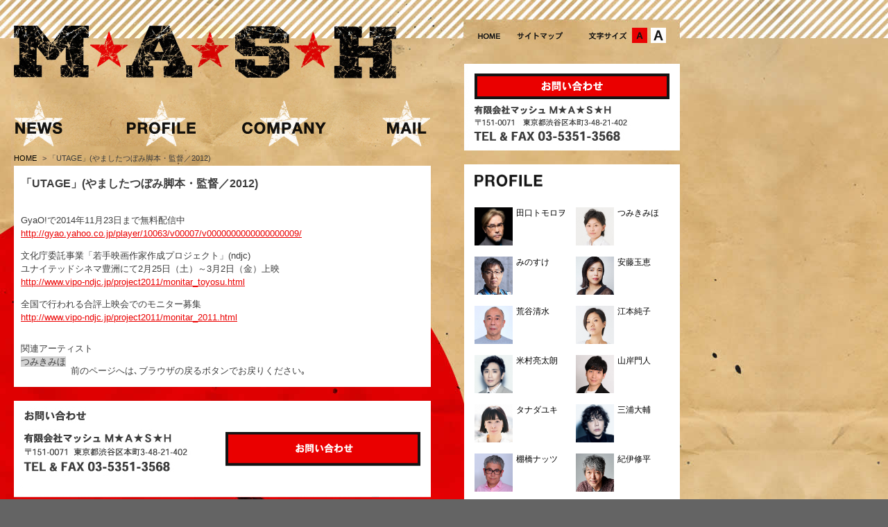

--- FILE ---
content_type: text/html; charset=UTF-8
request_url: https://mash-info.com/movie/news-1020.html
body_size: 27309
content:
<!DOCTYPE html>
<!--[if IE 7]>
<html class="ie ie7" lang="ja">
<![endif]-->
<!--[if IE 8]>
<html class="ie ie8" lang="ja">
<![endif]-->
<!--[if !(IE 7) | !(IE 8)  ]><!-->
<html lang="ja">
<!--<![endif]-->
<!--[if lt IE 9]>
<script src="https://rootdesign.jp/test/wp-content/themes/relic/js/html5.js"></script>
<![endif]-->
<head>
	<meta charset="UTF-8">
	<meta name="viewport" content="width=1020">
	<link rel="profile" href="https://gmpg.org/xfn/11">
	<link rel="pingback" href="https://mash-info.com/manage/xmlrpc.php">
	<!--[if lt IE 9]>
	<script src="https://mash-info.com/manage/wp-content/themes/mash/js/html5.js"></script>
	<![endif]-->
<title>
「UTAGE」(やましたつぼみ脚本・監督／2012) ★  MASH</title>
<meta name="description" content="田口トモロヲ、みのすけ(ナイロン１００℃)らが所属する、日本の芸能事務所。所属アーティストのプロフィール、出演情報等。" />
<meta name="keywords" content="MASH,マッシュ,田口,トモロヲ,みのすけ" />
<meta name="copyright" content="Copyright © MASH inc. All rights reserved. " />
<link rel="Shortcut Icon" href="favicon.ico" type="image/x-icon" />
<link href="https://mash-info.com/manage/wp-content/themes/mash/style.css?v=0.1" rel="stylesheet" type="text/css" media="screen" />
<link href="https://mash-info.com/manage/wp-content/themes/mash/css/font_m.css" rel="stylesheet" type="text/css" media="all" title="styleswichter" />
<link href="https://mash-info.com/manage/wp-content/themes/mash/base.css?v=0.1" rel="stylesheet" type="text/css" media="all"/>

<!--[if IE]><link rel="stylesheet" type="text/css" media="all" href="https://mash-info.com/manage/wp-content/themes/mash/css/ie.css"><![endif]-->
<!--[if IE 6]>
	<script type="text/javascript" src="https://mash-info.com/manage/wp-content/themes/mash/js/DD_belatedPNG_0.0.8a.js"></script>
	<script type="text/javascript">
		DD_belatedPNG.fix('#mainContents,#footer');
	</script>
<![endif]-->
<script type="text/javascript" src="https://code.jquery.com/jquery-1.11.3.min.js"></script>
<script type="text/javascript" src="https://mash-info.com/manage/wp-content/themes/mash/js/jquery.cookie.js"></script>
<script type="text/javascript" src="https://mash-info.com/manage/wp-content/themes/mash/js/jquery.styleswichter.js"></script>
<script type="text/javascript">
<!--
$(function(){
	var options={
	linkTitle: 'styleswichter',
	cookieName: 'selected-style'
	};
	$.fn.StyleSwichter(options);
});
-->
</script>

<meta name='robots' content='max-image-preview:large' />
	<style>img:is([sizes="auto" i], [sizes^="auto," i]) { contain-intrinsic-size: 3000px 1500px }</style>
	<link rel="alternate" type="application/rss+xml" title="MASH &raquo; フィード" href="https://mash-info.com/feed/" />
<link rel='stylesheet' id='wp-block-library-css' href='https://mash-info.com/manage/wp-includes/css/dist/block-library/style.min.css?ver=6.8.3' type='text/css' media='all' />
<style id='classic-theme-styles-inline-css' type='text/css'>
/*! This file is auto-generated */
.wp-block-button__link{color:#fff;background-color:#32373c;border-radius:9999px;box-shadow:none;text-decoration:none;padding:calc(.667em + 2px) calc(1.333em + 2px);font-size:1.125em}.wp-block-file__button{background:#32373c;color:#fff;text-decoration:none}
</style>
<style id='global-styles-inline-css' type='text/css'>
:root{--wp--preset--aspect-ratio--square: 1;--wp--preset--aspect-ratio--4-3: 4/3;--wp--preset--aspect-ratio--3-4: 3/4;--wp--preset--aspect-ratio--3-2: 3/2;--wp--preset--aspect-ratio--2-3: 2/3;--wp--preset--aspect-ratio--16-9: 16/9;--wp--preset--aspect-ratio--9-16: 9/16;--wp--preset--color--black: #000000;--wp--preset--color--cyan-bluish-gray: #abb8c3;--wp--preset--color--white: #ffffff;--wp--preset--color--pale-pink: #f78da7;--wp--preset--color--vivid-red: #cf2e2e;--wp--preset--color--luminous-vivid-orange: #ff6900;--wp--preset--color--luminous-vivid-amber: #fcb900;--wp--preset--color--light-green-cyan: #7bdcb5;--wp--preset--color--vivid-green-cyan: #00d084;--wp--preset--color--pale-cyan-blue: #8ed1fc;--wp--preset--color--vivid-cyan-blue: #0693e3;--wp--preset--color--vivid-purple: #9b51e0;--wp--preset--gradient--vivid-cyan-blue-to-vivid-purple: linear-gradient(135deg,rgba(6,147,227,1) 0%,rgb(155,81,224) 100%);--wp--preset--gradient--light-green-cyan-to-vivid-green-cyan: linear-gradient(135deg,rgb(122,220,180) 0%,rgb(0,208,130) 100%);--wp--preset--gradient--luminous-vivid-amber-to-luminous-vivid-orange: linear-gradient(135deg,rgba(252,185,0,1) 0%,rgba(255,105,0,1) 100%);--wp--preset--gradient--luminous-vivid-orange-to-vivid-red: linear-gradient(135deg,rgba(255,105,0,1) 0%,rgb(207,46,46) 100%);--wp--preset--gradient--very-light-gray-to-cyan-bluish-gray: linear-gradient(135deg,rgb(238,238,238) 0%,rgb(169,184,195) 100%);--wp--preset--gradient--cool-to-warm-spectrum: linear-gradient(135deg,rgb(74,234,220) 0%,rgb(151,120,209) 20%,rgb(207,42,186) 40%,rgb(238,44,130) 60%,rgb(251,105,98) 80%,rgb(254,248,76) 100%);--wp--preset--gradient--blush-light-purple: linear-gradient(135deg,rgb(255,206,236) 0%,rgb(152,150,240) 100%);--wp--preset--gradient--blush-bordeaux: linear-gradient(135deg,rgb(254,205,165) 0%,rgb(254,45,45) 50%,rgb(107,0,62) 100%);--wp--preset--gradient--luminous-dusk: linear-gradient(135deg,rgb(255,203,112) 0%,rgb(199,81,192) 50%,rgb(65,88,208) 100%);--wp--preset--gradient--pale-ocean: linear-gradient(135deg,rgb(255,245,203) 0%,rgb(182,227,212) 50%,rgb(51,167,181) 100%);--wp--preset--gradient--electric-grass: linear-gradient(135deg,rgb(202,248,128) 0%,rgb(113,206,126) 100%);--wp--preset--gradient--midnight: linear-gradient(135deg,rgb(2,3,129) 0%,rgb(40,116,252) 100%);--wp--preset--font-size--small: 13px;--wp--preset--font-size--medium: 20px;--wp--preset--font-size--large: 36px;--wp--preset--font-size--x-large: 42px;--wp--preset--spacing--20: 0.44rem;--wp--preset--spacing--30: 0.67rem;--wp--preset--spacing--40: 1rem;--wp--preset--spacing--50: 1.5rem;--wp--preset--spacing--60: 2.25rem;--wp--preset--spacing--70: 3.38rem;--wp--preset--spacing--80: 5.06rem;--wp--preset--shadow--natural: 6px 6px 9px rgba(0, 0, 0, 0.2);--wp--preset--shadow--deep: 12px 12px 50px rgba(0, 0, 0, 0.4);--wp--preset--shadow--sharp: 6px 6px 0px rgba(0, 0, 0, 0.2);--wp--preset--shadow--outlined: 6px 6px 0px -3px rgba(255, 255, 255, 1), 6px 6px rgba(0, 0, 0, 1);--wp--preset--shadow--crisp: 6px 6px 0px rgba(0, 0, 0, 1);}:where(.is-layout-flex){gap: 0.5em;}:where(.is-layout-grid){gap: 0.5em;}body .is-layout-flex{display: flex;}.is-layout-flex{flex-wrap: wrap;align-items: center;}.is-layout-flex > :is(*, div){margin: 0;}body .is-layout-grid{display: grid;}.is-layout-grid > :is(*, div){margin: 0;}:where(.wp-block-columns.is-layout-flex){gap: 2em;}:where(.wp-block-columns.is-layout-grid){gap: 2em;}:where(.wp-block-post-template.is-layout-flex){gap: 1.25em;}:where(.wp-block-post-template.is-layout-grid){gap: 1.25em;}.has-black-color{color: var(--wp--preset--color--black) !important;}.has-cyan-bluish-gray-color{color: var(--wp--preset--color--cyan-bluish-gray) !important;}.has-white-color{color: var(--wp--preset--color--white) !important;}.has-pale-pink-color{color: var(--wp--preset--color--pale-pink) !important;}.has-vivid-red-color{color: var(--wp--preset--color--vivid-red) !important;}.has-luminous-vivid-orange-color{color: var(--wp--preset--color--luminous-vivid-orange) !important;}.has-luminous-vivid-amber-color{color: var(--wp--preset--color--luminous-vivid-amber) !important;}.has-light-green-cyan-color{color: var(--wp--preset--color--light-green-cyan) !important;}.has-vivid-green-cyan-color{color: var(--wp--preset--color--vivid-green-cyan) !important;}.has-pale-cyan-blue-color{color: var(--wp--preset--color--pale-cyan-blue) !important;}.has-vivid-cyan-blue-color{color: var(--wp--preset--color--vivid-cyan-blue) !important;}.has-vivid-purple-color{color: var(--wp--preset--color--vivid-purple) !important;}.has-black-background-color{background-color: var(--wp--preset--color--black) !important;}.has-cyan-bluish-gray-background-color{background-color: var(--wp--preset--color--cyan-bluish-gray) !important;}.has-white-background-color{background-color: var(--wp--preset--color--white) !important;}.has-pale-pink-background-color{background-color: var(--wp--preset--color--pale-pink) !important;}.has-vivid-red-background-color{background-color: var(--wp--preset--color--vivid-red) !important;}.has-luminous-vivid-orange-background-color{background-color: var(--wp--preset--color--luminous-vivid-orange) !important;}.has-luminous-vivid-amber-background-color{background-color: var(--wp--preset--color--luminous-vivid-amber) !important;}.has-light-green-cyan-background-color{background-color: var(--wp--preset--color--light-green-cyan) !important;}.has-vivid-green-cyan-background-color{background-color: var(--wp--preset--color--vivid-green-cyan) !important;}.has-pale-cyan-blue-background-color{background-color: var(--wp--preset--color--pale-cyan-blue) !important;}.has-vivid-cyan-blue-background-color{background-color: var(--wp--preset--color--vivid-cyan-blue) !important;}.has-vivid-purple-background-color{background-color: var(--wp--preset--color--vivid-purple) !important;}.has-black-border-color{border-color: var(--wp--preset--color--black) !important;}.has-cyan-bluish-gray-border-color{border-color: var(--wp--preset--color--cyan-bluish-gray) !important;}.has-white-border-color{border-color: var(--wp--preset--color--white) !important;}.has-pale-pink-border-color{border-color: var(--wp--preset--color--pale-pink) !important;}.has-vivid-red-border-color{border-color: var(--wp--preset--color--vivid-red) !important;}.has-luminous-vivid-orange-border-color{border-color: var(--wp--preset--color--luminous-vivid-orange) !important;}.has-luminous-vivid-amber-border-color{border-color: var(--wp--preset--color--luminous-vivid-amber) !important;}.has-light-green-cyan-border-color{border-color: var(--wp--preset--color--light-green-cyan) !important;}.has-vivid-green-cyan-border-color{border-color: var(--wp--preset--color--vivid-green-cyan) !important;}.has-pale-cyan-blue-border-color{border-color: var(--wp--preset--color--pale-cyan-blue) !important;}.has-vivid-cyan-blue-border-color{border-color: var(--wp--preset--color--vivid-cyan-blue) !important;}.has-vivid-purple-border-color{border-color: var(--wp--preset--color--vivid-purple) !important;}.has-vivid-cyan-blue-to-vivid-purple-gradient-background{background: var(--wp--preset--gradient--vivid-cyan-blue-to-vivid-purple) !important;}.has-light-green-cyan-to-vivid-green-cyan-gradient-background{background: var(--wp--preset--gradient--light-green-cyan-to-vivid-green-cyan) !important;}.has-luminous-vivid-amber-to-luminous-vivid-orange-gradient-background{background: var(--wp--preset--gradient--luminous-vivid-amber-to-luminous-vivid-orange) !important;}.has-luminous-vivid-orange-to-vivid-red-gradient-background{background: var(--wp--preset--gradient--luminous-vivid-orange-to-vivid-red) !important;}.has-very-light-gray-to-cyan-bluish-gray-gradient-background{background: var(--wp--preset--gradient--very-light-gray-to-cyan-bluish-gray) !important;}.has-cool-to-warm-spectrum-gradient-background{background: var(--wp--preset--gradient--cool-to-warm-spectrum) !important;}.has-blush-light-purple-gradient-background{background: var(--wp--preset--gradient--blush-light-purple) !important;}.has-blush-bordeaux-gradient-background{background: var(--wp--preset--gradient--blush-bordeaux) !important;}.has-luminous-dusk-gradient-background{background: var(--wp--preset--gradient--luminous-dusk) !important;}.has-pale-ocean-gradient-background{background: var(--wp--preset--gradient--pale-ocean) !important;}.has-electric-grass-gradient-background{background: var(--wp--preset--gradient--electric-grass) !important;}.has-midnight-gradient-background{background: var(--wp--preset--gradient--midnight) !important;}.has-small-font-size{font-size: var(--wp--preset--font-size--small) !important;}.has-medium-font-size{font-size: var(--wp--preset--font-size--medium) !important;}.has-large-font-size{font-size: var(--wp--preset--font-size--large) !important;}.has-x-large-font-size{font-size: var(--wp--preset--font-size--x-large) !important;}
:where(.wp-block-post-template.is-layout-flex){gap: 1.25em;}:where(.wp-block-post-template.is-layout-grid){gap: 1.25em;}
:where(.wp-block-columns.is-layout-flex){gap: 2em;}:where(.wp-block-columns.is-layout-grid){gap: 2em;}
:root :where(.wp-block-pullquote){font-size: 1.5em;line-height: 1.6;}
</style>
<script type="text/javascript" src="https://mash-info.com/manage/wp-includes/js/jquery/jquery.min.js?ver=3.7.1" id="jquery-core-js"></script>
<script type="text/javascript" src="https://mash-info.com/manage/wp-includes/js/jquery/jquery-migrate.min.js?ver=3.4.1" id="jquery-migrate-js"></script>
<script type="text/javascript" src="https://mash-info.com/manage/wp-content/plugins/google-analyticator/external-tracking.min.js?ver=6.5.4" id="ga-external-tracking-js"></script>
<link rel="https://api.w.org/" href="https://mash-info.com/wp-json/" /><link rel="alternate" title="JSON" type="application/json" href="https://mash-info.com/wp-json/wp/v2/posts/4618" /><link rel="EditURI" type="application/rsd+xml" title="RSD" href="https://mash-info.com/manage/xmlrpc.php?rsd" />
<meta name="generator" content="WordPress 6.8.3" />
<link rel="canonical" href="https://mash-info.com/movie/news-1020.html" />
<link rel='shortlink' href='https://mash-info.com/?p=4618' />
<link rel="alternate" title="oEmbed (JSON)" type="application/json+oembed" href="https://mash-info.com/wp-json/oembed/1.0/embed?url=https%3A%2F%2Fmash-info.com%2Fmovie%2Fnews-1020.html" />
<link rel="alternate" title="oEmbed (XML)" type="text/xml+oembed" href="https://mash-info.com/wp-json/oembed/1.0/embed?url=https%3A%2F%2Fmash-info.com%2Fmovie%2Fnews-1020.html&#038;format=xml" />
<!-- Google Analytics Tracking by Google Analyticator 6.5.4: http://www.videousermanuals.com/google-analyticator/ -->
<script type="text/javascript">
    var analyticsFileTypes = [''];
    var analyticsSnippet = 'disabled';
    var analyticsEventTracking = 'enabled';
</script>
<script type="text/javascript">
	(function(i,s,o,g,r,a,m){i['GoogleAnalyticsObject']=r;i[r]=i[r]||function(){
	(i[r].q=i[r].q||[]).push(arguments)},i[r].l=1*new Date();a=s.createElement(o),
	m=s.getElementsByTagName(o)[0];a.async=1;a.src=g;m.parentNode.insertBefore(a,m)
	})(window,document,'script','//www.google-analytics.com/analytics.js','ga');
	ga('create', 'UA-64460047-1', 'auto');
 
	ga('send', 'pageview');
</script>

</head>
<body data-rsssl=1>
<div id="bgWrapper">
<div id="wrapper">
<!-- header -->
<div id="header" class="clearfix">
	<div class="logo">
		<h1>
            <a href="https://mash-info.com/">
                                    <img src="https://mash-info.com/manage/wp-content/themes/mash/images/logo.jpg" width="552" height="77" alt="MASH" />
                                </a>
        </h1>

<!-- gNav STAERT ********************-->


		<ul class="gNav">
			<li><a href="https://mash-info.com/"><img src="https://mash-info.com/manage/wp-content/themes/mash/images/gnav01_off.jpg" width="150" height="67" alt="NEWS" /></a></li>
			<li><a href="https://mash-info.com/profile/"><img src="https://mash-info.com/manage/wp-content/themes/mash/images/gnav02_off.jpg" width="150" height="67" alt="PROFILE" /></a></li>
			<li><a href="https://mash-info.com/company"><img src="https://mash-info.com/manage/wp-content/themes/mash/images/gnav03_off.jpg" width="150" height="67" alt="COMPANY" /></a></li>
			<li><a href="https://mash-info.com/inquiry/index.html"><img src="https://mash-info.com/manage/wp-content/themes/mash/images/gnav04_off.jpg" width="150" height="67" alt="MAIL" /></a></li>
		<!-- END gNav --></ul>
	<!-- END logo --></div>
	<div class="headerRight">
	<div class="sNav clearfix">
		<ul class="menu">
			<li><a href="https://mash-info.com/"><img src="https://mash-info.com/manage/wp-content/themes/mash/images/smenu_home_off.jpg" width="32" height="22" alt="HOME" /></a></li>
			<li><a href="https://mash-info.com/site_map/"><img src="https://mash-info.com/manage/wp-content/themes/mash/images/smenu_sitemap_off.jpg" width="66" height="22" alt="サイトマップ" /></a></li>
		</ul>
		<ul id="font-size">
			<li class="fontM"><a href="javascript:void(0);" onclick="$.fn.StyleSwichter({cssPath: 'https://mash-info.com/manage/wp-content/themes/mash/css/font_m.css'}); this.blur(); return false;">文字サイズ：中</a></li>
			<li class="fontL"><a href="javascript:void(0);" onclick="$.fn.StyleSwichter({cssPath: 'https://mash-info.com/manage/wp-content/themes/mash/css/font_l.css'}); this.blur(); return false;">文字サイズ：大</a></li>
		<!-- END #font-size -->	</ul>
	<!-- END sNav --></div>


			<div class=headInquiry><a href="https://mash-info.com/inquiry/index.html"><img src="https://mash-info.com/manage/wp-content/themes/mash/images/btn_inquiry_head_off.jpg" width="281" height="37" alt="お問い合わせ"  /></a></div>



<!-- END headerRight --></div>
<!-- END #header --></div>

<!-- mainContents -->
<div id="mainContents" class="clearfix">

<!--contents -->
<div id="contents">

    <!-- topicPath -->
    <ol class="topicpath cleafix">
        <li><a href="https://mash-info.com">HOME </a>&gt;</li>
        <li>「UTAGE」(やましたつぼみ脚本・監督／2012)</li>
    </ol><!-- END topicPath -->

    
    <div class="newsBox">
        <h1>「UTAGE」(やましたつぼみ脚本・監督／2012)</h1>
        <p>GyaO!で2014年11月23日まで無料配信中<br />
<a href="http://gyao.yahoo.co.jp/player/10063/v00007/v0000000000000000009/" target="_blank">http://gyao.yahoo.co.jp/player/10063/v00007/v0000000000000000009/</a></p>
<p>文化庁委託事業「若手映画作家作成プロジェクト」(ndjc)<br />
 ユナイテッドシネマ豊洲にて2月25日（土）～3月2日（金）上映<br />
 <a href="http://www.vipo-ndjc.jp/project2011/monitar_toyosu.html" target="_blank">http://www.vipo-ndjc.jp/project2011/monitar_toyosu.html</a></p>
<p>全国で行われる合評上映会でのモニター募集 <br />
 <a href="http://www.vipo-ndjc.jp/project2011/monitar_2011.html " target="_blank">http://www.vipo-ndjc.jp/project2011/monitar_2011.html </a></p>
        <p class="news-meta clearfix">
        <h3>関連アーティスト</h3>
        <ul class="artist-tag clearfix">
            <li><a href="https://mash-info.com/profile/m_tsumiki.html">つみきみほ</a></li>
    </ul>
        </p>

                <!--前ページへ戻るリンク-->
        前のページへは､ブラウザの戻るボタンでお戻りください｡

    </div><!-- END newsBox -->


    <div class="inquiry">
		<p><a href="https://mash-info.com/inquiry/index.html" target="_blank"><img src="https://mash-info.com/manage/wp-content/themes/mash/images/btn_inquiry_off.jpg" width="281" height="49" alt="お問い合わせ"  /></a></p>
<!-- END #inquiry --></div>

</div><!-- END #contents -->

<!-- sidebar -->
<div id="sidebar">
    <p><img src="https://mash-info.com/manage/wp-content/themes/mash/images/title_profile.jpg" width="98" height="18"
            alt="PLOFILE"/></p>
    <ul class="clearfix">
        <li>
    <a href="https://mash-info.com/profile/t_taguchi.html">
        <img src="https://mash-info.com/images/thumb-t_taguchi.jpg" width="55" height="55"
             alt="田口トモロヲ"/><span>田口トモロヲ</span>
    </a>
</li>
<li>
    <a href="https://mash-info.com/profile/m_tsumiki.html">
        <img src="https://mash-info.com/images/thumb-m_tsumiki.jpg" width="55" height="55"
             alt="つみきみほ"/><span>つみきみほ</span>
    </a>
</li>
<li>
    <a href="https://mash-info.com/profile/minosuke.html">
        <img src="https://mash-info.com/images/thumb-minosuke.jpg" width="55" height="55"
             alt="みのすけ"/><span>みのすけ</span>
    </a>
</li>
<li>
    <a href="https://mash-info.com/profile/t_ando.html">
        <img src="https://mash-info.com/images/thumb-t_ando.jpg" width="55" height="55"
             alt="安藤玉恵"/><span>安藤玉恵</span>
    </a>
</li>
<li>
    <a href="https://mash-info.com/profile/k_aratani.html">
        <img src="https://mash-info.com/images/thumb-k_aratani.jpg" width="55" height="55"
             alt="荒谷清水"/><span>荒谷清水</span>
    </a>
</li>
<li>
    <a href="https://mash-info.com/profile/j_emoto.html">
        <img src="https://mash-info.com/images/thumb-j_emoto.jpg" width="55" height="55"
             alt="江本純子"/><span>江本純子</span>
    </a>
</li>
<li>
    <a href="https://mash-info.com/profile/r_yonemura.html">
        <img src="https://mash-info.com/images/thumb-r_yonemura.jpg" width="55" height="55"
             alt="米村亮太朗"/><span>米村亮太朗</span>
    </a>
</li>
<li>
    <a href="https://mash-info.com/profile/m_yamagishi.html">
        <img src="https://mash-info.com/images/thumb-m_yamagishi.jpg" width="55" height="55"
             alt="山岸門人"/><span>山岸門人</span>
    </a>
</li>
<li>
    <a href="https://mash-info.com/profile/y_tanada.html">
        <img src="https://mash-info.com/images/thumb-y_tanada.jpg" width="55" height="55"
             alt="タナダユキ"/><span>タナダユキ</span>
    </a>
</li>
<li>
    <a href="https://mash-info.com/profile/d_miura.html">
        <img src="https://mash-info.com/images/thumb-d_miura.jpg" width="55" height="55"
             alt="三浦大輔"/><span>三浦大輔</span>
    </a>
</li>
<li>
    <a href="https://mash-info.com/profile/n_tanahashi.html">
        <img src="https://mash-info.com/images/thumb-n_tanahashi.jpg" width="55" height="55"
             alt="棚橋ナッツ"/><span>棚橋ナッツ</span>
    </a>
</li>
<li>
    <a href="https://mash-info.com/profile/s_kii.html">
        <img src="https://mash-info.com/images/thumb-s_kii.jpg" width="55" height="55"
             alt="紀伊修平"/><span>紀伊修平</span>
    </a>
</li>
<li>
    <a href="https://mash-info.com/profile/y_yamamoto.html">
        <img src="https://mash-info.com/images/thumb-y_yamamoto.jpg" width="55" height="55"
             alt="山本裕子"/><span>山本裕子</span>
    </a>
</li>
<li>
    <a href="https://mash-info.com/profile/t_danjyo.html">
        <img src="https://mash-info.com/images/thumb-t_danjyo.jpg" width="55" height="55"
             alt="段丈てつを"/><span>段丈てつを</span>
    </a>
</li>
<li>
    <a href="https://mash-info.com/profile/s_okada.html">
        <img src="https://mash-info.com/images/thumb-s_okada.jpg" width="55" height="55"
             alt="岡田静"/><span>岡田静</span>
    </a>
</li>
<li>
    <a href="https://mash-info.com/profile/s_hara.html">
        <img src="https://mash-info.com/images/thumb-s_hara.jpg" width="55" height="55"
             alt="原サチコ"/><span>原サチコ</span>
    </a>
</li>
<li>
    <a href="https://mash-info.com/profile/k_ogura.html">
        <img src="https://mash-info.com/images/thumb-k_ogura.jpg" width="55" height="55"
             alt="尾倉ケント"/><span>尾倉ケント</span>
    </a>
</li>
<li>
    <a href="https://mash-info.com/profile/m_katagiri.html">
        <img src="https://mash-info.com/images/thumb-m_katagiri.jpg" width="55" height="55"
             alt="片桐美穂"/><span>片桐美穂</span>
    </a>
</li>
<li>
    <a href="https://mash-info.com/profile/b_hidaka.html">
        <img src="https://mash-info.com/images/thumb-b_hidaka.jpg" width="55" height="55"
             alt="日高ボブ美"/><span>日高ボブ美</span>
    </a>
</li>
<li>
    <a href="https://mash-info.com/profile/r_higashino.html">
        <img src="https://mash-info.com/images/thumb-r_higashino.jpg" width="55" height="55"
             alt="東野良平"/><span>東野良平</span>
    </a>
</li>
<li>
    <a href="https://mash-info.com/profile/m_tokuhashi.html">
        <img src="https://mash-info.com/images/thumb-m_tokuhashi.jpg" width="55" height="55"
             alt="徳橋みのり"/><span>徳橋みのり</span>
    </a>
</li>
<li>
    <a href="https://mash-info.com/profile/k_saito.html">
        <img src="https://mash-info.com/images/thumb-k_saito.jpg" width="55" height="55"
             alt="斎藤加奈子"/><span>斎藤加奈子</span>
    </a>
</li>
<li>
    <a href="https://mash-info.com/profile/h_washio.html">
        <img src="https://mash-info.com/images/thumb-h_washio.jpg" width="55" height="55"
             alt="鷲尾英彰"/><span>鷲尾英彰</span>
    </a>
</li>
<li>
    <a href="https://mash-info.com/profile/t_matsumoto.html">
        <img src="https://mash-info.com/images/thumb-t_matsumoto.jpg" width="55" height="55"
             alt="松本卓也"/><span>松本卓也</span>
    </a>
</li>
<li>
    <a href="https://mash-info.com/profile/ryushi.html">
        <img src="https://mash-info.com/images/thumb-ryushi.jpg" width="55" height="55"
             alt="石崎竜史"/><span>石崎竜史</span>
    </a>
</li>
<li>
    <a href="https://mash-info.com/profile/newsmash.html">
        <img src="https://mash-info.com/images/thumb-newsmash.jpg" width="55" height="55"
             alt="お知らせ"/><span>お知らせ</span>
    </a>
</li>
    </ul>
    <p class="link-profile-list link-after-sidebar clearfix">
            <a href="https://mash-info.com/profile/#mash-mania" title="マッシュマニアProfile" style="border: none;margin:0;">
        <img src="https://mash-info.com/manage/wp-content/themes/mash/images/mash-mania--banner.png" width="282" height="60" alt="マッシュマニアProfile" />
    </a>
        </p>
    <ul class="clearfix">
            </ul>
    <!-- END #sidebar-->
</div>

<!-- END #mainContents --></div>

<div id="pageTop"><a href="#header"><img src="https://mash-info.com/manage/wp-content/themes/mash/images/btn_pagetop_off.jpg" width="101" height="22" alt="ページTOP"/></a></div>




<!-- END #wrapper --></div>
<!-- END #bgWrapper --></div>

<!-- footer -->
<div id="footerWrapper">
	<div id="footer">
		<ul class="footerHead">
			<li><a href="https://mash-info.com/">NEWS</a></li>
			<li><a href="https://mash-info.com/profile/">PROFILE</a></li>
			<li><a href="https://mash-info.com/company/">COMPANY</a></li>
			<li><a href="https://mash-info.com/inquiry/index.html" target="_blank">MAIL</a></li>
		</ul>
		<ul class="footerMenu">
			<li class="listFast"><a href="https://mash-info.com/">HOME</a></li>
			<li><a href="https://mash-info.com/site_map/">サイトマップ</a></li>
			<li><a href="https://mash-info.com/privacy-policy/">プライバシーポリシー</a></li>
			<li class="listLast"><a href="https://mash-info.com/site-policy/">サイトご利用にあたって</a></li>
		</ul>
		<p class="copyright">Copyright © MASH inc. All rights reserved. </p>
	</div><!--END #footer-->
</div>
<!--END #footerWrapper-->
</body>
<script type="text/javascript" src="https://mash-info.com/manage/wp-content/themes/mash/js/smartRollover.js"></script>
<script type="text/javascript" src="https://mash-info.com/manage/wp-content/themes/mash/js/accordion.js"></script>
</html>


<!--
Performance optimized by W3 Total Cache. Learn more: https://www.boldgrid.com/w3-total-cache/

Object Caching 0/415 objects using apc
Page Caching using disk: enhanced 

Served from: mash-info.com @ 2025-11-30 09:37:17 by W3 Total Cache
-->

--- FILE ---
content_type: text/css
request_url: https://mash-info.com/manage/wp-content/themes/mash/style.css?v=0.1
body_size: 6994
content:
@charset "utf-8";
@import "css/contents.css";
/**
  * Theme Name: MASH 
  * Theme URI: http://mash-info.com
  * Description: MASH Theme 
  * Title:         CSS - style.css
  * Author:        MEG.inc
  * Version:       1.0
  * Copyright:     Copyright © MASH inc. All rights reserved.     
  *
  * ====================================================================
  * 1.  Reset         
  * 2.  Body
  * 3.  Layout
  * 4.  Header
  * 5.  Sidebar
  * 6.  Footer
  * ====================================================================
  */

/* 1 Reset
-------------------------------------------------------- */
html, body, div, h1, h2, h3, h4, h5, h6,
p, dl, dt, dd,  ul, ol, li,address,pre,
blockquote, ins, del, form, fieldset, legend,
input,button,textarea,select,
table, caption, thead, tfoot, tbody, tr, th, td  {
    font-family:inherit;
    font-style:inherit;
	font-size:100%;
    padding:0;
    margin:0;
}
table { 
	border-collapse:collapse; 
	border-spacing:0; 
}
a img { border:none;}
a, a:link, a:visited, a:hover, a:active {
	outline:0;
	text-decoration:none;
}
address,caption,cite,code,dfn,em,th,var { 
	font-style:normal; 
	font-weight:normal; 
}
ol,ul {list-style-type:none;}
h1,h2,h3,h4,h5,h6 { font-weight:normal;}
fieldset { border:none;}
blockquote,q{ quotes:none;} 
blockquote:before,blockquote:after,
q:before,q:after { content:'';}
abbr,acronym { border:0;}

/* FORMS */
* html legend {margin-left: -7px; color:#646464;} /* IE6 */
*+html legend {margin-left: -7px; color:#646464;} /* IE7 */
textarea, input[type='text'],
input[type='password'], select { border: 1px solid #ccc;}
select,label { cursor: pointer; }

ul p, ol p, dl p, table p,
ul ul, ol ul, dl ul, table ul,
ul ol, ol ol, dl ol, table ol,
ul dl, ol dl, dl dl, table dl,
ul table, ol table, dl table, table table {
  font-size: 1em;
}

/* 2.Body
-------------------------------------------------------- */
html {background:#646464;}

/* LINKS*/
a:link {color:#000;}
a:visited {color:#000;}
a:hover,
a:focus {color:#EB0000;}
a { /* Firefox */
	/*\*/
	overflow:hidden;
	/**/
}

/* 3.Layout
-------------------------------------------------------- */
#wrapper {
	width:960px;
	margin:0 0 0 20px;
	clear:both;
}
#header {
	width:960px;
	clear:both;
}
#mainContents {
	width:960px;
	clear:both;
}
#contents {
	width:601px;
	float:left;
	margin-bottom:30px;
}
#sidebar {
	width:281px;
	float:right;
	padding:14px 15px 0 15px;
	margin-bottom:30px;
	margin-top:20px;
	background:#FFF;
}
#footerWrapper {
	width:100%;
	clear:both;
	background:#000;
	height: 102px;
}
#footer {
	width:960px;
	clear:both;
	background:#000;
	color:#FFF;
	text-align:left;
	margin:0 0 0 20px;
	padding-top:15px;
}

/* 4.Header
-------------------------------------------------------- */
#header .logo {
	float:left;
	width:601px;
	margin-top:37px;
	clear:both;
}
#header .logo h1 {
	margin-bottom:25px;
}

/* Navigation */
.gNav {
	width:601px;
	clear:both;
}
.gNav li {
	float:left;
	width:150px;
	height:67px;
}
.gNav li a {
	display:inline; 
}
.headerRight {
	width:311px;
	float:right;
	color:#141414;
	margin-top:40px;
}
.headerRight .sNav {
	width:271px;
	height:22px;
	clear:both;
	margin:0 20px 30px 20px;
}
.headerRight .sNav ul.menu {
	width:auto;
	float:left;
}
.headerRight .sNav ul.menu li {
	display:inline;
	height:22px;
	margin-right:20px;
	font-weight:bold;
	font-size:0.85em;
}

/* FONTSIZE_CHANGE */
#font-size {
	width:111px;
	height:22px;
	float:right;
	background: url(images/font-size.jpg) no-repeat;
	position:relative;
}
#font-size li {margin:0;}
#font-size .fontM{
	position:absolute;
	top:0px;
	left:62px;
}
#font-size .fontL{
	position:absolute;
	top:0px;
	left:89px;
}
#font-size a{
	display:block;
	width:22px;
	height:22px;
	text-indent:-9999px;
	overflow:hidden;
}
#font-size .fontM a:hover,
#font-size .fontL a:hover{
	background-image:url(images/font-size.jpg);
}
#font-size .fontM a:hover{
	background-position:-62px -22px;
}
#font-size .fontL a:hover{
	background-position:-89px -22px;
}

.headInquiry {
	width:281px;
	height:111px;
	padding:14px 15px 0 15px;
	margin:20px 0 0 0;
	background: url(images/bg_inquiry_head.jpg) no-repeat;
}

/* 5.Sidebar
-------------------------------------------------------- */
#sidebar p {
	margin-bottom:25px;
}
#sidebar ul {
	width:292px;
	clear:both;
	margin-right:-11px;
	margin-bottom:16px; /*IE7*/
}
* html #sidebar ul {margin-bottom:0;}
#sidebar ul li {
	width:135px;
	height:55px;
	float:left;
	margin-right:11px;
	margin-bottom:16px;
	display:table-cell;
	font-size:0.93em;
}
* html #sidebar ul li { display:inline;} /* IE6 */
#sidebar ul li span {
	vertical-align:top;
	margin-left:5px;
}

/* 6.Footer
-------------------------------------------------------- */
#footer ul li {
	display:inline;
	line-height:normal; /* IE */
}
#footer .footerHead {
	font-weight:bold;
	font-size:1.08em;
	padding-bottom:7px;
	line-height:0; /* IE */
}
#footer .footerHead li {
	margin-right:30px;
}	
#footer .footerMenu {
	font-size:0.85em;
	padding-bottom:10px;
	border-bottom:1px solid #D2D2D2;
}
#footer .footerMenu li {
	border-right:1px solid #D2D2D2;
	padding:0 15px;
}
#footer .footerMenu .listFast { padding-left:0;!important}
#footer .footerMenu .listLast { border:none;!important}

#footer .copyright {
	padding:10px 0 0 0;
	font-size:0.77em;
	color:#D2D2D2;
	letter-spacing:3.0;
}
#footer a:link {color:#D2D2D2;}
#footer a:visited {color:#D2D2D2;}
#footer a:hover,
#footer a:focus {color:#EB0000;}


/*


additional


*/


/*
common
*/
.post-edit-link {
	display: block;
	margin: 20px;
	padding: 5px;
	text-align: center;
	border: 1px solid #aaa;
	width: 60px;
}

.pageBack{
	display: block;
	margin: 40px 0;
	padding: 5px;
	text-align: center;
	border: 1px solid #aaa;
	width: 120px;
}

.entry-content{
	background: #fff;
	padding:20px;
}
.entry-content h2{
	padding:10px 0;
	font-size: 18px;
}
/*
profile
*/

.profile-list li{
	width:465px;
	height: 130px;
	background: #fff;
	position: relative;
}
.profile-list li a {
	color: #3d3d3d;
}
.profile-list li a:hover {
	color: #f22;
}
.profile-list .prof-img{
	position:absolute;
	top:0;
	padding-top:5px;
	left:5px;
	width:110px;
	height:110px;
	overflow: hidden;
}
.profile-list .prof-img img{
	margin:0 auto auto auto;
	width:110px;
	height:auto;
}
.prof-wrap{margin:5px 5px 5px 130px;}
.prof-name{font-size:20px;font-weight: bold}
.prof-roman{font-size:12px;font-weight: bold;margin-bottom: 7px;text-transform:uppercase;}
.prof-data{width:160px;display:block;float: left;}
.prof-job{width:170px;display:block;float: left;}



.link-profile-list a{
	display: block;
	text-align: center;
	font-weight: bold;
	padding: 10px 0;
	margin-top:15px;
	background: #fff;
}

.link-profile-list.link-after-post a{
	padding: 15px 0;
	margin-bottom:15px;
	margin-top:-30px;
	border:2px solid #666;
}

.link-profile-list.link-after-sidebar a{
	margin-top:15px;
	border:1px solid #222;
}
.link-profile-list a:hover{
	border-color:#f22;
}

ul.artist-tag {
	width:auto;
	float:left;
	margin-right:7px;
}
ul.artist-tag li {
	display: inline;
}
ul.artist-tag li a {
	background:#D2D2D2;
	color:#3C3C3C;
}


--- FILE ---
content_type: text/css
request_url: https://mash-info.com/manage/wp-content/themes/mash/css/font_m.css
body_size: 210
content:
@charset "UTF-8";

/* MEDIUM CSS
-------------------------------------------------------- */

#contents{
	font-size:1.0em;
}

/*メニューのアクティブ化*/
#font-size .fontM a{
	background-image: url("../images/font-size.jpg");
	background-position:-62px -22px;
	cursor: default;
}


--- FILE ---
content_type: text/css
request_url: https://mash-info.com/manage/wp-content/themes/mash/base.css?v=0.1
body_size: 230
content:
body {
	min-width:1020px;
	background: #db8 url(images/bg_body.jpg);
	width:100%;
	height:100%;
	color:#3C3C3C;
	font:13px/1.47 "ヒラギノ角ゴ Pro W3","Hiragino Kaku Gothic Pro","Osaka","Meiryo","ＭＳ Ｐゴシック","MS P Gothic",sans-serif;
}
#bgWrapper{
	background: url(images/bg.jpg) no-repeat;
}


--- FILE ---
content_type: text/css
request_url: https://mash-info.com/manage/wp-content/themes/mash/css/contents.css
body_size: 12379
content:
@charset "utf-8";
/**
  * Title:         CSS - contents.css    
  *
  * ====================================================================
  * 1.  COMMON         
  * 2.  INDEX
  * 3.  PROFILE
  * 4.  COMPANY
  * 5.  404PAGE
  * 6.  投稿部分CSS
  * ====================================================================
  */


/* 1.COMMON
-------------------------------------------------------- */
/* CONTENTS LINKS */
#contents a:hover,
#contents a:focus {color:#EB0000;}

/* COLOR */
.white {color:#FFF;}

/* HEADINGS */

/* TOPICPATH */
.topicpath {
	width:601px;
	clear:both;
	margin:3px 0;
	font-size:0.85em;
}
.topicpath li {display:inline;}
.topicpath li a {
	font-weight:normal;
	padding-right:5px;
}

/* PAGETITLE */


/* INQUIRY */
.inquiry {
	width:281px;
	height:49px;
	clear:both;
	margin-bottom:20px;
	padding:45px 15px 45px 305px;
	background: url(../images/inquiry.jpg) no-repeat;
}
.inquiry p {margin-bottom:11px;}

/* PAGE TOP */
#pageTop {
	width:960px;
	clear:both;
	text-align:right;
}

/* BOX */
#contents .contentBox {
	width:581px;
	padding:14px 10px;
	background:#FFF;
}
/* 注釈※ */
.note {
	padding-left: 1em;
	text-indent: -1.0em;
}
.note02 {
	padding-left: 2em;
	text-indent: -2em;
}
/* LIST NOTICE */
.listNote li {
	padding-left: 1em;
	text-indent: -1.0em;
}
.listNote02 li {
	padding-left: 2.0em;
	text-indent: -2.0em;
}
* html ul.listNote02 li {
	padding-left: 1.9em;
	text-indent: -1.7em;
}
*:first-child+html ul.listNote02 li {
	padding-left: 1.7em;
	text-indent: -1.7em;
}

/* MARGIN */
.mT0 { margin-top: 0 !important;}
.mT5 { margin-top: 5px !important;}
.mT10 { margin-top: 10px !important;}
.mT14 { margin-top: 14px !important;}
.mT20 { margin-top: 20px !important;}
.mT50 { margin-top: 50px !important;}

.mT03em { margin-top: 0.3em !important;}
.mT07em { margin-top: 0.7em !important;}

.mR0 { margin-right: 0 !important;}
.mR5 { margin-right: 5px !important;}
.mR10 { margin-right: 10px !important;}
.mR15 { margin-right: 15px !important;}
.mR135 { margin-right: 135px !important;}

.mB0 { margin-bottom: 0 !important;}
.mB15 { margin-bottom: 15px !important;}
.mB20 { margin-bottom: 20px !important;}
.mB30 { margin-bottom: 30px !important;}
.mB50 { margin-bottom: 50px !important;}
.mB465 { margin-right: 465px !important;}

.mB07em { margin-bottom: 0.7em !important;}
.mB10em { margin-bottom: 1.0em !important;}

/* PADDING */
.pB30 { padding-bottom:30px !important;}

/* FONT SIZE */
.text8 { font-size:0.62em;} /* 8px */
.text9 { font-size:0.69em;} /* 9px */
.text10 { font-size:0.77em;} /* 10px */
.text11 { font-size:0.85em;} /* 11px */
.text12 { font-size:0.93em;} /* 12px */
.text13 { font-size:1.00em;} /* 13px */
.text14 { font-size:1.08em;} /* 14px */
.text15 { font-size:1.16em;} /* 15px */
.text25 { font-size:1.89em;} /* 25px */

/*  CLEARFIX */  
.clearfix:after {
	content: ".";
	display: block;
	height: 0;
	line-height:0;
	clear: both;
	visibility: hidden;
}
.clearfix { /* IE 5.5-7 */
	zoom: 1;
}
.clearfix {display: inline-block;}
*+html div.clearfix{height: 1%;} /* MacIE */
* html div.clearfix{height: 1%;} /* MacIE */
.clearfix {display: block;} /* MacIE */

.clear {clear:both;}

/* 02.INDEX
-------------------------------------------------------- */
#contents .news {
	width:581px;
	padding:14px 10px 0 10px;
	margin-top:20px;
	background:#FFF;
}
.pageTitle {clear:both;}
.pageTitle div {
	width:500px;
	float:left;
	margin-bottom:8px;
}
.pageTitle div h2,
.pageTitle div p {
	display:inline;
}
.pageTitle h2 img {
	margin-right:15px;
	vertical-align:bottom;
}
.pageTitle div p {
	font-weight:bold;
}
.pageTitle .rss {
	width:49px;
	float:right;
}

/* NEWS */
.news table { /* border_all none */
	width:581px;
}
.news table th,
.news table td {
/*	line-height:1.4;*/
	padding:0;
	margin:0;
	border-bottom:2px dotted #969696; 
}
.news table th.bNone,
.news table td.bNone {
	border:none;
}
.news table th img {
	margin: 8px 8px 8px 0;
}
/*.news table td.date {
	border:none;
	padding-top:12px;
}
* html .news table td.date {padding-top:5px;}
*:first-child+html .news table td.date {padding-top:5px;}
.news table td.date img {
	width:37px;
	height:15px;
	margin-left:5px;
	vertical-align: baseline;
}*/

.news table .talent {
	border:none;
	padding-top:12px;
	border-bottom:none !important;
}
* html .news table .talent {padding-top:5px;}
*:first-child+html .news table .talent {padding-top:5px;}
.news table .articleTitle {
	padding-bottom:8px;
}
.news table .talent ul {
	width:auto;
	float:left;
	margin-right:7px;
}
.news table .talent ul li {
	display: inline;
}
.news table .talent ul li a {
	background:#D2D2D2;
	color:#3C3C3C;
}
.news table .articleTitle a {
	margin-left:4px;
	padding-left:11px;
	background:url(../images/icon_arrow.jpg) no-repeat left 5px;
	display:block;
}
* html .news table .articleTitle span a {
	padding-left:12px;
	background:url(../images/icon_arrow.jpg) no-repeat left 4px;
}

/* 03.PROFILE
-------------------------------------------------------- */
#profile {
	width:960px;
	clear:both;
	margin-bottom:30px;
}
#profile .pageTitle {
	padding:15px 12px;
	margin-bottom:15px;
	clear:both;
	background:#FFF;
}
#profile .pageTitle h2,
#profile .pageTitle p {
	display:inline;
	height:18px;
}	
#profile .pageTitle h2 img {
	margin-right:15px;
	vertical-align:bottom;
}
#profile .pageTitle p {
	line-height:1.0;
	font-weight:bold;
}

/* PLOFILE LIST */
#profile ul {
	width:990px;
	clear:both;
	margin-right:-30px;
	margin-bottom:30px;
}
#profile ul li {
	width:465px;
	height:120px;
	float:left;
	margin-right:30px;
	margin-bottom:15px;
	display:inline; /*IE6*/
}

/* MEMBER PLOFILE */
.profileBox {
	margin-bottom:20px;
	background:#FFF;
	/zoom: 1;
	overflow: hidden;
}
.profileBox .img {
	float: left;
	margin-right: 53px;
}
*html .profileBox .img { margin-right:50px;} /*IE6*/
.profileBox .profileTxt {
	width:243px;
	font-size:0.93em;
	/zoom: 1;
	overflow: hidden;
}
.profileBox .profileTxt h1 {
	font-size:2.18em;
	font-weight:bold;
}
.roman {
	font-size:0.85em;
	margin-bottom:1.0em;
}
.work {
	font-size:1.23em;
	margin-bottom:10px;
}
.profileBox .profileTxt dl {clear:both;}
.profileBox .profileTxt dl dt,
.profileBox .profileTxt dl dd { display:inline;}
.block {display:block;}

.profileBox .profileTxt dl.profLink dt {
	background:#D2D2D2;
	margin-right:5px;
}
.profileBox .profileTxt dl.profLink dd a {
	background:url(../images/icon_arrow.jpg) no-repeat left 50%;
	padding-left:10px;
}
.profileBox .profileTxt .profLink02 dt {
	background:#D2D2D2;
	margin-right:5px;
	display:block;
	width:auto;
}
.profileBox .profileTxt .profLink02 dd a {
	background:url(../images/icon_arrow.jpg) no-repeat left 50%;
	padding-left:10px;
	display:block;
}

.history {	margin:1.0em 0;}

.workBox {
	width:571px;
	clear:both;
	padding:14px 15px;
	background:#FFF;
	font-size:0.93em;
	margin-bottom:20px;
}
.workCategory {
	/zoom: 1;
	overflow: hidden;
	margin-bottom:5px;
	clear:both;
}
.workCategory .imgIon {
	float: left;
	margin-right:10px;
}
.workCategory .workList {
	/zoom: 1;
	overflow: hidden;
}
.workCategory .workList ul {margin-bottom:1.0em;}
.workCategory .workList ul li a {
	background:url(../images/icon_arrow.jpg) no-repeat left 4px;
	padding-left:12px;
	display:block;
}
* html div.workCategory .workList ul li a { display:inline;}
.workCategory .workList ul li span {margin-right:8px;}
.workCategory .workList .trigger {
	width:82px;
	height: 16px;
	background: url(../images/btn_trigger.jpg) no-repeat left top;
	text-indent:-9999px;
	line-height:1.0;
	margin-bottom:1.0em;
	cursor: pointer; 
}

.workCategory .workList .active { background-position: left bottom;}
.workCategory .workList .toggleBox ul {margin-bottom:1.5em;}

/* PAGER */
.pager {
	width:567px;
	height:54px;
	clear:both;
	margin-bottom:20px;
	padding:30px 17px 13px 17px;
	background:#FFF url(../images/title_pager.jpg) no-repeat top center;
}
.pager .back,
.pager .next {
	width:180px;
	height:55px;
	display:table-cell;
}
.pager .back img,
.pager .next img,
.pager .back span,
.pager .next span {	vertical-align:middle;}
.pager .back {float:left;}
.pager .next {
	float:right;
	text-align:right;
}

/* 04.COMPANY
-------------------------------------------------------- */
/* TABLE */
.basic th,
.basic td { /* border_outline none */
	border-bottom:2px solid #484848;
	padding:5px 10px;
}
.basic th {
	border-right:2px solid #A4A4A4;
	text-align:left;
}
.basic .bTop {border-top:2px solid #484848;}
.basic .bNone th, 
.basic .bNone td,
.basic .bNone {
	border-bottom:none;
}



/* 05.SITE POLICY
-------------------------------------------------------- */
.policyBox {
	clear:both;
	margin:0 0 2.0em 0;
}
.policyBox h2 {
	margin:0 0 0.05em 0;
	font-size:1.23em;
	font-weight:bold;
}
.policyBox p {margin-bottom:1.0em;}
.policyBox dl dd {
	padding-left: 1.0em;
}
.policyBox .rssLink {
	margin-left:1.0em;
	padding-left:1.0em;
	background:url(../images/icon_arrow.jpg) no-repeat left 5px;

}
.policyBox dl dd dl dt {
	float:left;
	width:13em;
}
.policyBox dl dd dl dt a {
	padding-left:12px;
	background:url(../images/icon_arrow.jpg) no-repeat left 5px;
}
.policyBox ul li ul li {
	padding-left:2.0em;
}

/* 06.PRIVACY POLICY
-------------------------------------------------------- */
.privacyBox {
	clear:both;
	margin:0 0 2.0em 0;
}
.privacyBox h2 {
	margin:2.0em 0 0.05em 0;
	font-size:1.23em;
	font-weight:bold;
}
.privacyBox dl {
	width:31em;
	clear:both;
	line-height:1.7;
}
.privacyBox dl dt {
	width:6em;
	float:left;
}
.privacyBox dl dd {
	width:25em;
	float:left;
}

/* 06.SITEMAP
-------------------------------------------------------- */
.sitemapBox {
	width:581px;
	clear:both;
/*	margin-bottom:2.0em;*/
	margin-right:-20px;
}
.sitemapBox h2 {
	width:581px;
	clear:both;
	margin-bottom:5px;
}
.sitemapBox h2 a {
	padding:8px 10px 6px 14px;
	line-height:1.4;
	display:block;
	border-bottom:2px solid #E3E3E3;
	background:url(../images/icon_arrow.jpg) no-repeat left 50%;
}
.sitemapBox ul {
	clear:both;
	margin:10px 65px;
}
.sitemapBox ul li {
	width:200px;
	float:left;
	margin-right:20px;
	border-bottom:2px dotted #E3E3E3;
}
.sitemapBox ul li a {
	padding:0 0 0 14px;
	line-height:2.0;
	display:block;
	background:url(../images/icon_arrow.jpg) no-repeat left 50%;
}

/* 05.404PAGE
-------------------------------------------------------- */


/* 06.投稿部分CSS
-------------------------------------------------------- */
#contents .newsBox {
	width:581px;
	padding:14px 10px;
	margin-bottom:20px;
	background:#FFF;
}
#contents .newsBox h1 {
	font-weight:bold;
	font-size:1.23em;
	margin-bottom:2.0em;
}
#contents .newsBox dl {margin-bottom:1.0em;}
#contents .newsBox dl dt { margin-bottom:5px;}
#contents .newsBox dl dd {
	display:inline;
}
#contents .newsBox dl dd a {
	background:#D2D2D2;
	color:#3C3C3C;
}
#contents .newsBox dl dd a:hover {
	color:#EB0000;
}
#contents .newsBox p a {
	color:#EB0000;
	text-decoration:underline;
}

/* PAGE BACK */
.pageBack {margin-top:20px;}
.pageBack a {
	color:#3C3C3C !important;
	text-decoration:none !important;
}
.pageBack a:hover {
	color:#EB0000!important;
	text-decoration:none !important;
}}


/* STRONG EM */
#contents .newsBox strong {font-weight:bold;}
#contents .newsBox em { font-style:italic;}
/* P */
.newsBox p {	margin-bottom:1.0em;}
/* IMAGES */
.newsBox img {
	padding: 0;
	margin-bottom:1.0em;
	max-width: 100%;
}
img.centered {
	display: block;
	margin:0  auto;
}
img.aligncenter,
img.alignleft,
img.alignright {
	margin:5px 10px 10px 10px;
}

/* FLOAT */
.alignright {float: right;}
.alignleft {float: left;}
.alignclear {clear: both;}

/* CAPTIONS */
div.aligncenter,
div.aligncenter {
	display:block;
	margin:5px auto 10px auto;
	text-align:center;
}
.wp-caption {
	text-align:center;
	border: 1px solid #CCC;
	background-color:F3F3F3#;
	padding-top: 4px;
	margin:5px 10px 10px 10px;
/*	-moz-border-radius: 3px;
	-khtml-border-radius: 3px;
	-webkit-border-radius: 3px;
	border-radius: 3px;*/
}
.wp-caption img {
	margin: 0;
	padding: 0;
	border:none;
}
.wp-caption p.wp-caption-text {
	font-size:0.85em;
	line-height:1.6;
	padding:2px 5px 0 5px;
}

/* BLOCKQUOTE 引用文 */
blockquote {
	margin:1em 0;
	padding:10px 15px;
	border:1px solid;
	border-color: #EFEFEF #CCC #CCC #EFEFEF;
}
blockquote cite {
	margin: 5px 0 0;
	display: block;
}
/* HR */
hr {
	border-top:solid #CCC;
	background:#FFF;
	color:#FFF;
	border-width:1px 0 0 0;
	margin:1em 0;
}
.center {text-align: center;}
.hidden {display: none;}
.screen-reader-text {
     position: absolute;
     left: -1000em;
}


--- FILE ---
content_type: application/javascript
request_url: https://mash-info.com/manage/wp-content/themes/mash/js/jquery.styleswichter.js
body_size: 551
content:
(function(a){a.fn.StyleSwichter=function(b){var c=a.extend({},a.fn.StyleSwichter.defaults,b);var d=a.meta?a.extend({},c,$this.data()):c;a("link").each(function(e){if(this.rel=="stylesheet"&&this.title==d.linkTitle){if(d.cssPath!=""){this.href=d.cssPath;a.cookie(d.cookieName,this.href,{path:d.cookiePath,expires:d.cookieDays,domain:d.cookieDomain,secure:d.cookieSecure})}else{if(a.cookie(d.cookieName)){this.href=a.cookie(d.cookieName)}}return true}});return false};a.fn.StyleSwichter.defaults={cssPath:"",cookieDays:30,cookiePath:"/",cookieDomain:"",cookieSecure:false,linkTitle:"styleswichter",cookieName:"selected-style"}})(jQuery);

--- FILE ---
content_type: text/plain
request_url: https://www.google-analytics.com/j/collect?v=1&_v=j102&a=2051729891&t=pageview&_s=1&dl=https%3A%2F%2Fmash-info.com%2Fmovie%2Fnews-1020.html&ul=en-us%40posix&dt=%E3%80%8CUTAGE%E3%80%8D(%E3%82%84%E3%81%BE%E3%81%97%E3%81%9F%E3%81%A4%E3%81%BC%E3%81%BF%E8%84%9A%E6%9C%AC%E3%83%BB%E7%9B%A3%E7%9D%A3%EF%BC%8F2012)%20%E2%98%85%20MASH&sr=1280x720&vp=1280x720&_u=IEBAAEABAAAAACAAI~&jid=929536211&gjid=206448771&cid=620463735.1764463044&tid=UA-64460047-1&_gid=749645679.1764463044&_r=1&_slc=1&z=661102771
body_size: -450
content:
2,cG-YGCMEY47GD

--- FILE ---
content_type: application/javascript
request_url: https://mash-info.com/manage/wp-content/themes/mash/js/accordion.js
body_size: 121
content:
$(function(){$("div.toggleBox").hide();$("p.trigger").click(function(){var a=$(this);if(a.hasClass("active")){a.removeClass("active")}else{a.addClass("active")}a.next(".toggleBox").slideToggle("fast")})});